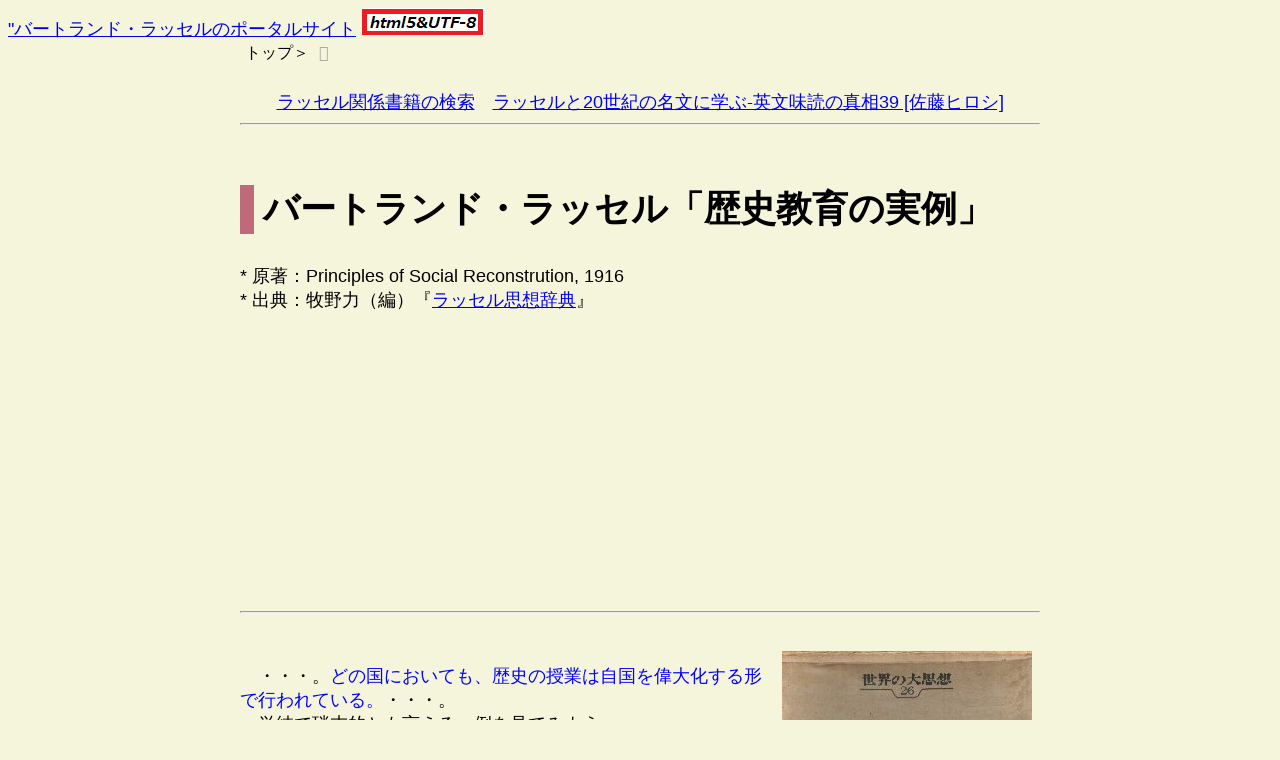

--- FILE ---
content_type: text/html
request_url: https://russell-j.com/beginner/REKISI-J.HTM
body_size: 4587
content:
<!DOCTYPE html>
<html lang="ja">
<head>
<meta charset="UTF-8">

<title>ラッセル_歴史教育の実例_ラッセル思想辞典</title>
<meta name="viewport" content="width=device-width, initial-scale=1.0">
<meta name="keywords" content="バートランド・ラッセル,歴史教育,歴史,授業,ウォーターローの戦い,ワーテルローの戦い,ブリュッヘル将軍,ウェリントン将軍,うぬぼれ">
<link rel="stylesheet" href="../stylesheet/style_con01.css">

<!-- Google Analytics -->
  <script async src="https://www.googletagmanager.com/gtag/js?id=G-SWJ0LDH7HV"></script>
  <script>
    window.dataLayer = window.dataLayer || [];
    function gtag(){dataLayer.push(arguments);}
    gtag('js', new Date());
    gtag('config', 'G-SWJ0LDH7HV');
  </script>

<!-- Google AdSense -->
  <script async src="https://pagead2.googlesyndication.com/pagead/js/adsbygoogle.js?client=ca-pub-1758751235329008"
     crossorigin="anonymous"></script>

</head>
<body bgcolor="beige">

<div id="fb-root"></div>
<script async defer crossorigin="anonymous" src="https://connect.facebook.net/ja_JP/sdk.js#xfbml=1&version=v14.0" nonce="87ku5QED"></script>

<header>
<div class="container">
 <a href="../index.htm" class="headA">"バートランド・ラッセルのポータルサイト</a>
 <img src="../html5_utf8.png"> 
</div>
</header>
    
<article class="post">
<div class="container"> 
   
 <div class="bread">
  <ol>
    <li><a href="../index.htm">トップ＞</a></li>
   </ol>
  </div>
<br>
<div align="center">
<a href="https://amzn.to/3V3um7f" target="_blank">ラッセル関係書籍の検索</a>　<a href="https://amzn.to/3CCvXdH" target="_blank">ラッセルと20世紀の名文に学ぶ-英文味読の真相39 [佐藤ヒロシ]</a>
</div>
<hr>

<div class="fb-share-button" data-href="https://russell-j.com/beginner/REKISI-J.HTM" data-layout="button_count" data-size="small"><a target="_blank" href="https://www.facebook.com/sharer/sharer.php?u=https%3A%2F%2Frussell-j.com%2Fbeginner%2FREKISI-J.HTM&amp;src=sdkpreparse" class="fb-xfbml-parse-ignore">シェアする</a></div>

<h1>バートランド・ラッセル「歴史教育の実例」</h1>

* 原著：Principles of Social Reconstrution, 1916<br>
* 出典：牧野力（編）『<A HREF="SISO-IDX.HTM" target="_blank">ラッセル思想辞典</A>』<br>

<hr>
<br>
<IMG SRC="../cool/CVJ-SD26.JPG" ALIGN="right" HSPACE="8" VSPACE="8"><BR>

　・・・。<FONT COLOR="blue">どの国においても、歴史の授業は自国を偉大化する形で行われている。</FONT>・・・。<BR>
　単純で瑣末的とも言える一例を見てみよう。<BR>
　たとえば、<B>ウォーターロー（ワーテルロー）の戦い</B>の諸事実は、微に入り細に入り正確に知られている。しかし、<FONT size=-1>（にもかかわらず）</FONT><FONT COLOR="#800000"><U>初等教育</U>で教えられる内容は、英・独・仏とで、かなり違っている。</FONT><BR>
　<B>英国の子供</B>はプロシア軍<FONT size=-1>（独軍）</FONT>がその戦闘でなんらかの役割を演じた、などとはまったく知らない。他方、<B>ドイツの子供</B>はブリュッヘル将軍の勇敢な処置が英軍を救い、その日に勝負がつき、ウェリントン将軍は実質的敗者だと思い込む。<BR>
　<FONT COLOR="#800000">両国で事実が正確に教えられるならば、国民的自尊心<FONT size=-1>（うぬぼれ）</FONT>はこれほどまでにつちかわれることなく、またいずれの国民も戦争にさいし、自国の勝利を確信する度合いは少なくなり、喜んで戦おうとする態度もより少なくなるだろう。</FONT><BR>
<FONT COLOR="#606000" FACE="times" size="+2">History, in every country, is so taught as to magnify that country. ...  If the facts were taught accurately in both countries, national pride would not be fostered to the same extent, neither nation would feel so certain of victory in the event of war, and the willingness to fight would be diminished.</FONT>
</FONT><br>

<HR>

<ins class="adsbygoogle"
     style="display:block"
     data-ad-format="autorelaxed"
     data-ad-client="ca-pub-1758751235329008"
     data-ad-slot="9752392584"></ins>
<script>
     (adsbygoogle = window.adsbygoogle || []).push({});
</script>

<footer>
<div class="container">
    <div class="footA">
   Portal Site for Russellian in Japan <br>  
        Designed by Akiyoshi Matsushita<br>
         <a href="https://russell-j.com/index.htm">* PC site: https://russell-j.com/index.htm</a>
        </div>
</div>
</footer>  

</body>
</html>

--- FILE ---
content_type: text/html; charset=utf-8
request_url: https://www.google.com/recaptcha/api2/aframe
body_size: 265
content:
<!DOCTYPE HTML><html><head><meta http-equiv="content-type" content="text/html; charset=UTF-8"></head><body><script nonce="lglbuYDWHgjSXxrso2td5A">/** Anti-fraud and anti-abuse applications only. See google.com/recaptcha */ try{var clients={'sodar':'https://pagead2.googlesyndication.com/pagead/sodar?'};window.addEventListener("message",function(a){try{if(a.source===window.parent){var b=JSON.parse(a.data);var c=clients[b['id']];if(c){var d=document.createElement('img');d.src=c+b['params']+'&rc='+(localStorage.getItem("rc::a")?sessionStorage.getItem("rc::b"):"");window.document.body.appendChild(d);sessionStorage.setItem("rc::e",parseInt(sessionStorage.getItem("rc::e")||0)+1);localStorage.setItem("rc::h",'1768635750520');}}}catch(b){}});window.parent.postMessage("_grecaptcha_ready", "*");}catch(b){}</script></body></html>

--- FILE ---
content_type: text/css
request_url: https://russell-j.com/stylesheet/style_con01.css
body_size: 3217
content:
@charset "UTF-8";

.wrapper {
max-width: 1000px;
width: 95%;
margin: o auto;    
}

/* 基本色 */
:root {
	--main-color: #5D9AB2;
	--accent-color: #BF6A7A;
	--dark-main-color: #2B5566;
    --text-bright-color: #fff;
    --icon-color: #fff;
    --icon-bk-color: #ddd;
    --gray-color: #ddd;
    --large-width: 1000px;
    --middle-width: 800px;
}

/* 基本設定：　フォントサイズ */
@media (max-width: 599px) {
    :root {
        font-size: 14px;
    }
}

@media (min-width: 600px) and (max-width: 799px) {
    :root {
        font-size: 16px;
    }
}

@media (min-width: 800px) {
    :root {
        font-size: 18px;
    }
}

/* 基本設定： ページ全体 */
body {
	font-family: 'メイリオ',
	'Hiragino Kaku Gothic Pro', 
	sans-serif;
}

/* ヘッダー */
header {
    position: absolute;
    background-color: rbga(255,255,255,0.9);
}

.nohero header {
    position: static;
    border-bottom: solid 1px #ddd;
    border-bottom: solid 1px var(--gray-color);    
}

/* コンテンツページ　記事 */
.post .container {
    max-width: 1000px;
    max-width: var(--middle-width);
    margin-left: auto;
    margin-right: auto;
    padding: 30px 10px;
}

.post h1 {
    padding-left: 0.5rem;
    border-left: solid 0.75rem #BF6A7A;
    border-left:
        solid 0.75rem var(--accent-color);
    font-size: 2rem;
}

.post p {
    font-size: 1rem;
    line-height: 2;
}

/post img {
    max-width: 25%;
}

/* コンテンツページ：　パンくずリスト */
.bread ol {
    display: flex;
    margin: 0;
    padding: 0;
    list-style: none;
}

.bread a {
    display: block;
    padding: 5px;
    color: inherit;
    font-size: 0.875rem;
    text-decoration: none;
}

.bread a::after {
    margin-left: 10px;
    content: '\f054';
    font-family: 'FontAwesome';
    opacity: 0.3;
}

.bread a:hover {
   background-color: rgba(0,0,0,0.3) ;   
}
/* ナビゲーション（メニューボタン） */
#global li {
margin:0 0 5px;
list-style-type:none;
}
#global li a {
background-color:#fbdac9;
display:block;
color:#47210c;
text-decoration:none;
padding:20px 0;
text-align:center;
font-size:18px;
font-weight:bold;
position:relative;
}
#global li a::before {
display:block;
content:"";
position:absolute;
top:50%;
right:10px;
-webkit-transform:rotate(45deg);
-moz-transform:rotate(45deg);
transform:rotate(45deg);
width:12px;
height:12px;
margin-top:-4px;
background-color:#47210c;
}
#global li a::after {
display:block;
content:"";
position:absolute;
top:50%;
right:16px;
-webkit-transform:rotate(45deg);
-moz-transform:rotate(45deg);
transform:rotate(45deg);
width:12px;
height:12px;
margin-top:-4px;
background-color:#fbdac9;
}    
/* フッター */
footer {
   color: #fff;
   color: var(--text-bright-color);
   background-color: #2B5566;
   background-color: var(--dark-main-color);
}

footer  .container {
    padding: 5px 5px;
}

/* フッターA：　サイト情報 */
.footA h2 {
    color: #fff;
    margin-top: 5px;
    margin-bottom: 0;
    font-family: 'Montserrat', sans-serif;
 　 font-size: 8px;
    font-style: italic;
    letter-spacing: 0;
}

.footA p {
    margin-top: 0;
    margin-bottom: 0;
    font-size: 15px;
    color: #fff;
}

.footA a {
    color: inherit;
    font-size: 15px;
    color: #fff;
    text-decoration: none;
} 


